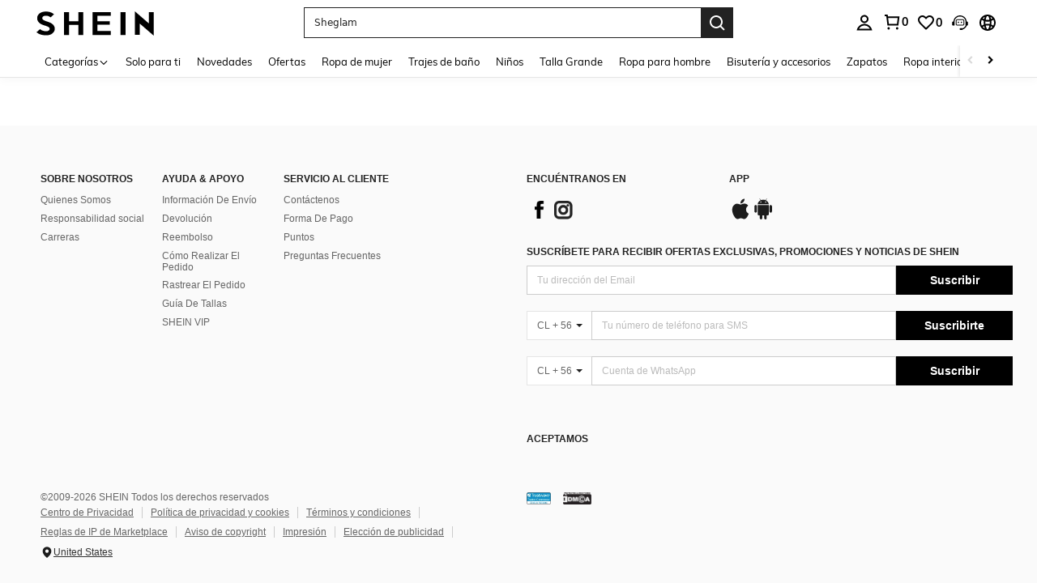

--- FILE ---
content_type: text/javascript; charset=utf-8
request_url: https://cl.shein.com/devices/v3/profile/web?callback=smCB_1769683864520&organization=FPNyuLhAtVnAeldjikus&smdata=W7N7Uu94bq%2BVmrg%2BpkkKvFZgZI6vVFKHgp1Nz9AC9NS6gSsittte6gv9NSUvS4VxhaLt%2BmfVpVAAdMc5tdVrYMWovsygaav6nGX%2B8SdiXIbltILmq%2FEbuvDQeSEcqqvwtMhYnWsWYdMPIAJgiui1SwLWG4Pf7%2FH%2BculbN6U8R90ilLvIxnoDasMj6A8jtfqCRFwnDTQ9O9slsjC17D62VAMGtCauieKjg8tTDrkiiXbnB%2BYmRaCz73D0eKeaGD11Pgs2dth9LEKEBccnHaHE2rNowUYdTRcnjqkMW55ip%2Bv9gQDj6y4WN5950%2FvsPUg3sC9fpKbJ%2F7MYqfEwBaZjTy%2FiEZgqqOwQXLYwC8lFwb3d8gQ2SRfaUVaEjasxNBMoMkxFARPWSjtMy8rkflBKBOGEHeEY%2F1S8zxMoteb%2B0L06wdW4j%2BI4z9bqtdiTotrNuJnxvy3yYaZnF5En0eENxk%2BzyTCNp9D5VZMEQzWcZrEBY5lV3Z3zGfiLtuSB8BCbyLoOTZ%2FLJjlFT13HbqaLOhANv3CKCSQtA6DdVBaPIjeuF5jlijrQ47BKBmiOmce9hvkL2zUwLe4Lov0BeNfDvFDt%2B83YctAEUTXdD7SPUzNBhz58TsGawF7vRFQkuBtMm7ZDkAyeLys32fjLof9m%2FsK65AWVmRUc%2Fe25ZGSBsYpfMTQHAOg2r%2B7Yx7ikm9jj%2FnK%2BRpcORGkEXU%2BZ%2B0IuNgBnokWu1eTdE%2BYNhaYePJYkz8mSWmJ06j5MJzIMyA60HlM3rpkrJR1D%2Bn%2BRiopkhHoronPrRfZTiI6ACn3zf3QhGHQtkPrW0qkAuLp7nIyWxayKWm6Fri6yJeunKsJ0jakzO%2FGLKJYs8az%2FROChWb4gFD8Rqhpl4s29UZYSZXb1lBioqkVBYB2Gu%2B0w%2Bgd%2BJ8Dslx9WCubpRLkeo06z%2FyacsvcdIZzIU%2FUmu1Z2JwUUIekLit3OyWF5j0yJJhMRrSJ0S3bYfZlWx1dtjKXfd9dCb2xL5cp7k5Hn17zmIG%2F3cA2tSN4MKv9D19zTTpZb%2BPJ1Lndl9KwF3bzedEf6PtgwMNYWpoQ%2B0CBmLYznwSeENT1%2BeHfGKmEGWvhT%2BpmhvUjgeH0FeGzDD4xZXnucQ01VfOdwCrh%2BaEJ6of2d3zEwmKXfi%2BErgu3J0Wm2BI8mRGl1ept0%2FxxBvt%2Ft2BjENYIncf31vf4auhaIMpXLjE55qHuVPy4KFKorPsLbo8ImC19kyS11zSBexM59W%2FUV1JUgpV77%2Fo2neZD5VmDbgKmqJxw8fpfVqRWYKW8cnFWhYcn71hVrihROwGSibAHXAoccdmsM6ZZXSqOFq2LH5TyIUXJjifRneKyLe45HRz%2F0vxMOXDrv3jDWmYfNrP2FqCLSQh%2BBaeRgjeZMqzbvVEq0tjqy92m7uTFU%3D1487577677129&os=web&version=2.0.0
body_size: -196
content:
window['smCB_1769683864520'] && smCB_1769683864520({"code":1100,"detail":{"len":"12","sign":"kqnHTg5SnnBnnV8ta/7z7A==","timestamp":"1487582755342"},"requestId":"5a239d93fa1f1a070e540b1353df1a6d"})